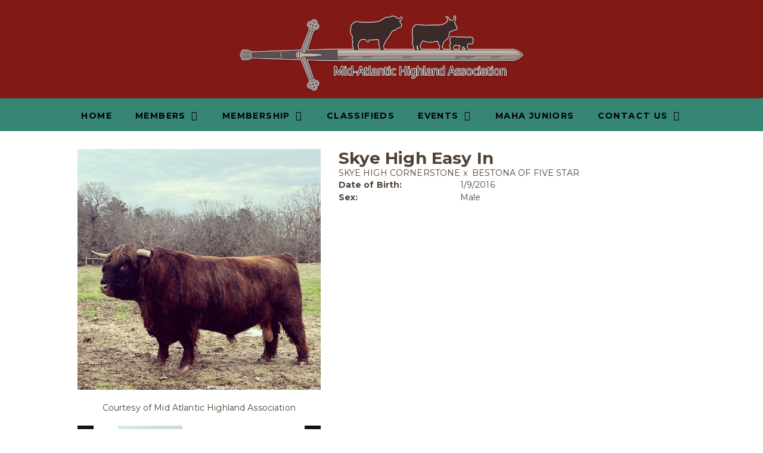

--- FILE ---
content_type: text/html; charset=utf-8
request_url: https://www.midatlantichighlands.org/Default.aspx?AnimalID=138480&Name=SkyeHighEasyIn
body_size: 49869
content:

<!DOCTYPE html>
<html>
<head id="Head1"><meta name="robots" content="noindex" /><title>
	Skye High Easy In
</title><meta name="Keywords" /><meta name="Description" /><meta name="copyright" content="2025&amp;nbsp;Mid Atlantic Highland Association" /><meta name="msvalidate.01" content="10AEC6DFD0F450EFBED6288FCA9D0301" />
        <meta name="viewport" content="width=device-width, initial-scale=1.0" />
    <style id="StylePlaceholder" type="text/css">
        </style><link href="/css/bootstrap.min.css" rel="stylesheet" /><link href="/font-awesome-4.7.0/css/font-awesome.min.css" rel="stylesheet" /><link rel="stylesheet" type="text/css" href="/javascript/magnific-popup/magnific-popup.css?v=1172017" />
    <script src="/javascript/HH_JScript.js" type="text/javascript"></script>
    <script src="/javascript/jquery-1.12.4.min.js" type="text/javascript"></script>
    <script src="/javascript/bootstrap.min.js" type="text/javascript"></script>    
    <script type="text/javascript" src='https://www.google.com/recaptcha/api.js'></script>

<script language="javascript" src="/javascript/animaldetailcarousel.js" ></script><meta property="og:image" content="http://www.midatlantichighlands.org/Photos/unnamed.jpeg" /><link rel="image_src" href="https://www.midatlantichighlands.org/Photos/unnamed.jpeg" /><link href="/Telerik.Web.UI.WebResource.axd?d=PMrIT5dOWaVYIcpFWUE4nBBLYGekh1MgmW4ye5wUb8kcZDSUTWPbC-ptoIGZSyw4kvcXWD-5mamWNrXdnMQ4KbTT4AaIEnlJ984vm-XdB2Cn8y3Ka3vzeADkik4KeR8p0&amp;t=638840874637275692&amp;compress=1&amp;_TSM_CombinedScripts_=%3b%3bTelerik.Web.UI%2c+Version%3d2025.1.416.462%2c+Culture%3dneutral%2c+PublicKeyToken%3d121fae78165ba3d4%3aen-US%3aced1f735-5c2a-4218-bd68-1813924fe936%3a1e75e40c%3ad7e35272%3a505983de%3aa957bcf1" type="text/css" rel="stylesheet" /><link id="phResponsiveWebsiteCSS" rel="stylesheet" type="text/css" href="css/responsive.css?638929942655171721" /><link id="hostdefault" rel="stylesheet" type="text/css" href="/Sites/0/default.css?637479354207077143" /><link id="skindefault" rel="stylesheet" type="text/css" href="/Sites/728/Skins/skin.css?637457869212929885" /><link rel="icon" href="/Sites/728/image/favicon.png" /><link rel="apple-touch-icon" href="/Sites/728/image/favicon.png" /><link rel="icon" href="/Sites/728/image/favicon.png" /></head>
<body id="Body">
    <noscript>
        Your browser does not have javascript/scripting enabled. To proceed, you must enable
        javascript/scripting.
    </noscript>
    <form name="form1" method="post" action="https://www.midatlantichighlands.org/Default.aspx?AnimalID=138480&amp;Name=SkyeHighEasyIn" id="form1" enctype="multipart/form-data" style="height: 100%;">
<div>
<input type="hidden" name="ScriptManager1_TSM" id="ScriptManager1_TSM" value="" />
<input type="hidden" name="StyleSheetManager1_TSSM" id="StyleSheetManager1_TSSM" value="" />
<input type="hidden" name="__EVENTTARGET" id="__EVENTTARGET" value="" />
<input type="hidden" name="__EVENTARGUMENT" id="__EVENTARGUMENT" value="" />
<input type="hidden" name="__VIEWSTATE" id="__VIEWSTATE" value="KUR+xQWE5ghhdbnpnOdfQUM8hHmtNXr4uV10/n0UQh/kQtNlFL3gBKjnRjcnhJrCi2UuB+nc/R60jbVzOjNj6N9/SBwZ/d0Jn3vDGLaDuIMMlooCeq2+p7eb9ilVFXu65jepG589zLQU72E2TteHp4f71g1uroU+hO4XFx9blqT+aL3eScMM10yWJ4gQTgZy8/RPk0AcRIRtdMsYm3roIgKnnznfOe4QVvKCjfvRemgE7SCcsfladGm9X8Xiww9KZTQJG4M1NZik6ojeYGfNyerQjQR116GDuKgd9/dxGOH1Ye2UZj9L7tepR8451bE/7vZocs9UJ5X7cbNaPSkm+ik5wQcMHCjcgm54EMyMfPa895UdOdKw5OTiKFzuyQvgHGMdYM0mcOFwybeVg/dvNYD4Q6ePO3r7aYRx4s1H2YjU67GzsmMgCh2DkkVGXgrQNt63kVxggeDf4pnCGmkXM9fPMhW5xMlkjqSlQY2puAGEPpjYkvZjGQDjJv2elhTBGmhCT4ZbrJTceB/gAlez+5qDSV1fTNobBjz/CdjCmxbg5CrWfz4w44FaEvHgzA9O1EbZTh1pc66S/9x54GzGc0wmVzLHXgGFJ/wozBu21YeJ0kfcwxPU6BmS8BZGdFi4XkIcqgDs6HVds/O6RQMscFyYn6qmdlW2qfNodoQSbFfp7WgSXYb4tCUBLn7nvAHSoSTrTE0EJ1zIUS/Zr7NQtXuH6M3tkBbbBWFCwHdgO9Po1zU3GIdzqt0t6UpjsLWy+6DRzG6Z6Y+EprXtgYGY6PJvCKv3TEhDLzAwCU0qmog4RzvCNEVetHOlJTWXOsRcmoC0uCk2Q16td4hnA4iNu4ys4iVcR5o3W2GC7V2YqO3HOkX9SHtbFFph+Zv/Hb+Dx2HTgj46N4cOZTNc0KLCerAFAIbn/vrSIvtqItxw5pGHj9pL59cexHWAnyBIpsaf+p8QwmH2qIfR69okSse+WdCzkm8Go1g8D1qX5V3LSzW8IOw5JvvDlK1C/Gjexx3VW6vrAo7kwmdKdhipb4F4McpvHZEjnYzePOg30z2Xb11iRN/G/X+dWTaw5sm46zBZe3tU3AlX6qdxzd/TxPlF0+RP8PZiXMdIA4VwAy/TLIqjq1eTskbavMV8U2MPcY8rI/MeGOPLZ0eOZjYUdBZjO8v1MX9i1UHlZnXxzBBsfcZXoEvTiMwesIFVyDrMUlokiovxXBrIXyXOw/s69YgZNYNecPiv1gUDNG8LiGo1s0SkYiIsPGgq1yX6ob5tIm3ZxxPc7bZ5145thSWONGLiSjzKEw7SjCwfpTQCSl3JlId/y9t1LX/Q0ozOMBa7ZHy5u7F0jVOFIF9KTMh7iv9EdMUYURuzNTxJc5ysl/cmdUHwxz0wfeC0U8Sfv9RlnDd2NVw92XuyXH3frrFUB+ppUr/A4WkC7J7ImM1cvWaXMNV7bcVbUvS3DpuhXkF74yOP/xRjwMtAyVVbfxFM6OQ5wWvDq+gBPp2Nz8KgmuBfTU704DMRArn1qNfUJZYKdT6nYq4gpU6rD590/pMwVHOd2nuMuZldOSLLJfhf5eqFLMUIH3IRSqYnbyUKo0T1VrzJ6JerDfmxZM5wBPNb8cSZydNZF2cNIcdB9+9hH/RZ+tn3ywl3JLpvdSGEgRnHC+k7p0e6JEocQlmFiAopLhnG3EYqppL7eDw3LPCledaXG/VtZb1LRb88jlAxunxYfkvP0cbnOfFTClEXu3dinjgzZC0E9yujoLuFrTnju+jQtXb0vYLLoVySKK5XeVifbRSkMm0+gop/kedU/Mkw/2EqmZ3uBh6y6BECqLLNOS7CIhbKTrzOepX18mHhnzHju88KXuKBOtzfg0iHYmanHTphB0bH+VIwecg2Vy2weUGwNB0jojMnyVzMFPQ8PpphE7AFQxfolSLgHextmNZfYowKHPII+H2nsonEwMoUqL0emT7N8740A81tb9voAADYnzjCy/lDpZn4NrijAG4KFzLxgSVMO3MARKZoMxSZ/OXsHN/NnlqENasv9BCv3NRqh4lWQGOpHF8i33hWx9f0izNoObNSB/GyKdSxw6H0ITjweWCcYMsmfj1V2sV+zzT5f3FCLeaxlSZZR+yAIjzpPikrkZcLIVPDZtn0cf/JoKjNpbkhF/OO7j1uaydjN+RA2dAjQvZahRoxO6AOP40xVh/YeMfAsT2cPT9TR3s8N7C8SY0aVGXOyLAq6yviMNskhZAz2kOAQ3BaGNRB7mX38M/FNHEGOjmuSI4l56cCBfhSMxURKjTtXrlm49M85NNs+ahmePpJxhhomgXM6qZRr7pXpaAFsCxIC1nbOLUppcevvwcgLDksA4n9dCjREjS3S5gOKnns+f4gBhZ2OFJqo0H9QA7kEF5AclMJxgim8ljo+mTfGGLXZiREnmOvb6BxLip/StVzRTW3FYDB4AYSEmG0994RCEDj1q6uG5uKMdh9oTqbXUnneKHHOAdiPYWDoJHQGGoWjszYpSG3jUflL7y3KYDPA5/9whIjR4VO7O/btenmZAgvSfcKlaKSrzkf/gMZirXYR6Vx3jD3R5u+M67VXAxL282VmHt3g/ThQIWXQbxNXnPm13M9m9i7R1059Beym9d0xeyGGuknXqOZAticdoactWE14ytPIMlNqeNmfznsWxstYIxDyKQnbskbxBYnuOcqwVxWIP8QvvBkWVOJrsr+Ooq9XklFYgKWTtJ8zTTgbV0tcoHzxxN2DF65k9IcgyYfa95pdiaQuNvqU3ziR/1gKPaO8185iXetpvsdpkuT1/HBIMxknyFwiMX421EYh+g1jNTiX1C+Au0MrWzO89eGskYY7c6ZzPDqHIsZhpvvcBf66eDctA076djN1co1k2Hg3HCFxPgz7x1nCsIlTUBjRmL/8tngZauIOcD4v+Vdv9FG989+EE8VgO2SWvjKrbmAoW19ynvJWRZgPLI1IlK7+WvLWUg+qW5YNij/07we4Niy/rcEXzA/5BowiyRq87NmtCen77MV4MnY3BeTcwG43EKxRqNsLXAba8C8V8kAw+SQZhL4J2O8GGsDQMa4A7S68dAAAzosfeD7Qz5WvTW3z/[base64]/rt6WG0IW4Oxczzz6yDApHMNM57gZhlrZQ+0jm3/[base64]/zQgC5HR2SS3xXMAyRo5RyTUB7ebbv3h1u8ZSTLxhltz5EQsS9XoXyaVMuJmjTuag5gnpo9WRcbogb5zJQ7txqdzWlxBRaRyTn8aeM7vq4TcrIfoLzhs5nDj7qrF4LrR96cUYbB7/9eunwX8YsEXDH7zX1qupSYpCIHdQ7TrtArYtkEsinN+gS2Tpk22Y8Xty/fTlSl7yGWQCfBqI63jZCJMHeC/GwfDTscF3a3Og6ybT3R+G4wHNe//GxXp1kdWgc7fo5eNXpx6E1G7gq+sDR67CzQjUVu9NX+DQf2iLHpBBf31/bewn8KfdCBcHDNSiYC7EHt8sY6pTObLt6ykbrrMSzGZJn+GpM5lhQ82PmNk1bCPY6FCM/KR9ce0VKLmFt+s+t/46OfyX/Mgt2+MOXa+Hz5n1x7aKtgegKCs+W0hz0tPtBwtaqT5H5lVQzfXilKEQBuTJP1zegKXP7Ty0n0kSn9HBypkSNpkibAqUFNzyIH9L4u1w3QjNQthx69bXFC7kMQli54N4pc92G77JNpPNkjF7W5brLujpU=" />
</div>

<script type="text/javascript">
//<![CDATA[
var theForm = document.forms['form1'];
if (!theForm) {
    theForm = document.form1;
}
function __doPostBack(eventTarget, eventArgument) {
    if (!theForm.onsubmit || (theForm.onsubmit() != false)) {
        theForm.__EVENTTARGET.value = eventTarget;
        theForm.__EVENTARGUMENT.value = eventArgument;
        theForm.submit();
    }
}
//]]>
</script>


<script src="/WebResource.axd?d=pynGkmcFUV13He1Qd6_TZMJcnL9aoqN9YQAdkVneVVeHe_R6wreL-CqLjX-GS_-DFnlkrdit7ne4XXtB0Bvlxw2&amp;t=638901356248157332" type="text/javascript"></script>


<script src="/Telerik.Web.UI.WebResource.axd?_TSM_HiddenField_=ScriptManager1_TSM&amp;compress=1&amp;_TSM_CombinedScripts_=%3b%3bAjaxControlToolkit%2c+Version%3d4.1.50401.0%2c+Culture%3dneutral%2c+PublicKeyToken%3d28f01b0e84b6d53e%3aen-US%3a5da0a7c3-4bf6-4d4c-b5d5-f0137ca3a302%3aea597d4b%3ab25378d2%3bTelerik.Web.UI%2c+Version%3d2025.1.416.462%2c+Culture%3dneutral%2c+PublicKeyToken%3d121fae78165ba3d4%3aen-US%3aced1f735-5c2a-4218-bd68-1813924fe936%3a16e4e7cd%3a33715776%3af7645509%3a24ee1bba%3ac128760b%3a1e771326%3a88144a7a%3a8c2d243e" type="text/javascript"></script>
<div>

	<input type="hidden" name="__VIEWSTATEGENERATOR" id="__VIEWSTATEGENERATOR" value="CA0B0334" />
</div>
        <script type="text/javascript">
//<![CDATA[
Sys.WebForms.PageRequestManager._initialize('ScriptManager1', 'form1', ['tamsweb$pagemodule_AnimalDetail$UpdatePanel5','','tamsweb$pagemodule_AnimalDetail$ImageCarousel','','tamsweb$pagemodule_AnimalDetail$uptPnlProgeny',''], [], [], 90, '');
//]]>
</script>

        
        <div>
            

<link href="https://use.fontawesome.com/releases/v5.12.1/css/all.css" rel="stylesheet">
<link href="https://fonts.googleapis.com/css2?family=Montserrat:wght@400;600;700&display=swap" rel="stylesheet">

<div id="amsweb_skinPageLayout" class="t-container t-container-fluid">
	<div class="t-container-inner">
		<div class="t-row adminHide page-header">
			
                <div class="logo-container">
                    <div class="logo-content-container">
                        <a class="adminHide logo" href="/">
                            <img src="/Sites/728/Skins/images/logo.png" alt="Mid-Atlantic Highland Association Logo" height="68" width="500">
                        </a>
                    </div>
                </div>
            
		</div><header>
			<div class="t-row page-navigation">
				<div class="content-container">
					
                                <nav class="navbar navbar-default adminHide">
                                    
<div class="radmenu-responsive">
<div id="amsweb_RADMENU1_radNavigation" class="RadNavigation RadNavigation_Default" style="height:30px;">
						<!-- 2025.1.416.462 --><div class="rnvRootGroupWrapper">
							<ul class="rnvRootGroup rnvGroup">
								<li class="rnvItem rnvFirst"><a class="rnvRootLink rnvLink" title="Home" href="/Default.aspx?action=home"><span class="rnvText">Home</span></a></li><li class="rnvItem"><a class="rnvRootLink rnvLink" title="Members" href="/Members"><span class="rnvText">Members</span><span class="rnvToggle radIcon"></span></a><div class="rnvSlide">
									<div class="radPopup rnvPopup">
										<ul class="rnvUL">
											<li class="rnvItem rnvFirst"><a class="rnvLink" title="Alabama" href="/Alabama"><span class="rnvText">Alabama</span></a></li><li class="rnvItem"><a class="rnvLink" title="California" href="/California"><span class="rnvText">California</span></a></li><li class="rnvItem"><a class="rnvLink" title="Colorado" href="/Colorado"><span class="rnvText">Colorado</span></a></li><li class="rnvItem"><a class="rnvLink" title="Connecticut" href="/Connecticut"><span class="rnvText">Connecticut</span></a></li><li class="rnvItem"><a class="rnvLink" title="Delaware" href="/Delaware"><span class="rnvText">Delaware</span></a></li><li class="rnvItem"><a class="rnvLink" title="Indiana" href="/Indiana"><span class="rnvText">Indiana</span></a></li><li class="rnvItem"><a class="rnvLink" title="Iowa" href="/Iowa"><span class="rnvText">Iowa</span></a></li><li class="rnvItem"><a class="rnvLink" title="Kentucky" href="/Kentucky"><span class="rnvText">Kentucky</span></a></li><li class="rnvItem"><a class="rnvLink" title="Maryland" href="/Maryland"><span class="rnvText">Maryland</span></a></li><li class="rnvItem"><a class="rnvLink" title="Massachusetts" href="/Massachusetts"><span class="rnvText">Massachusetts</span></a></li><li class="rnvItem"><a class="rnvLink" title="Michigan" href="/Michigan"><span class="rnvText">Michigan</span></a></li><li class="rnvItem"><a class="rnvLink" title="New Hampshire" href="/New-Hampshire"><span class="rnvText">New Hampshire</span></a></li><li class="rnvItem"><a class="rnvLink" title="New York" href="/New-York"><span class="rnvText">New York</span></a></li><li class="rnvItem"><a class="rnvLink" title="North Carolina" href="/North-Carolina"><span class="rnvText">North Carolina</span></a></li><li class="rnvItem"><a class="rnvLink" title="Ohio" href="/Ohio"><span class="rnvText">Ohio</span></a></li><li class="rnvItem"><a class="rnvLink" title="Pennsylvania" href="/Pennsylvania"><span class="rnvText">Pennsylvania</span></a></li><li class="rnvItem"><a class="rnvLink" title="South Carolina" href="/South-Carolina"><span class="rnvText">South Carolina</span></a></li><li class="rnvItem"><a class="rnvLink" title="Tennessee" href="/Tennessee"><span class="rnvText">Tennessee</span></a></li><li class="rnvItem"><a class="rnvLink" title="Vermont" href="/Vermont"><span class="rnvText">Vermont</span></a></li><li class="rnvItem"><a class="rnvLink" title="Virginia" href="/Virginia"><span class="rnvText">Virginia</span></a></li><li class="rnvItem"><a class="rnvLink" title="Wisconsin" href="/Wisconsin"><span class="rnvText">Wisconsin</span></a></li><li class="rnvItem rnvLast"><a class="rnvLink" title="West Virginia" href="/West-Virginia"><span class="rnvText">West Virginia</span></a></li>
										</ul>
									</div>
								</div></li><li class="rnvItem"><a class="rnvRootLink rnvLink" title="Membership" href="/Membership"><span class="rnvText">Membership</span><span class="rnvToggle radIcon"></span></a><div class="rnvSlide">
									<div class="radPopup rnvPopup">
										<ul class="rnvUL">
											<li class="rnvItem rnvFirst rnvLast"><a class="rnvLink" title="News" href="/News"><span class="rnvText">News</span></a></li>
										</ul>
									</div>
								</div></li><li class="rnvItem"><a class="rnvRootLink rnvLink" title="Classifieds" href="/Classified-Ads"><span class="rnvText">Classifieds</span></a></li><li class="rnvItem"><a class="rnvRootLink rnvLink" title="Events" href="/Events"><span class="rnvText">Events</span><span class="rnvToggle radIcon"></span></a><div class="rnvSlide">
									<div class="radPopup rnvPopup">
										<ul class="rnvUL">
											<li class="rnvItem rnvFirst"><a class="rnvLink" title="MAHA Spring Classic" href="/MAHA-Spring-Classic"><span class="rnvText">MAHA Spring Classic</span></a></li><li class="rnvItem"><a class="rnvLink" title="Inaugural Breeders&#39; Sale" href="/Breeders-Auction"><span class="rnvText">Inaugural Breeders' Sale</span></a></li><li class="rnvItem"><a class="rnvLink" title="York Fair" href="/York-Fair"><span class="rnvText">York Fair</span></a></li><li class="rnvItem"><a class="rnvLink" title=" Keystone International Livestock Exhibition" href="/Keystone-International-Livestock-Exhibition"><span class="rnvText"> Keystone International Livestock Exhibition</span></a></li><li class="rnvItem"><a class="rnvLink" title="Annual Member Meeting" href="/Annual-Member-Meeting"><span class="rnvText">Annual Member Meeting</span></a></li><li class="rnvItem rnvLast"><a class="rnvLink" title="Educational Events" href="/Educational-Events"><span class="rnvText">Educational Events</span></a></li>
										</ul>
									</div>
								</div></li><li class="rnvItem"><a class="rnvRootLink rnvLink" title="MAHA Juniors" href="/MAHA-Juniors"><span class="rnvText">MAHA Juniors</span></a></li><li class="rnvItem rnvLast"><a class="rnvRootLink rnvLink" title="Contact Us" href="/Contact"><span class="rnvText">Contact Us</span><span class="rnvToggle radIcon"></span></a><div class="rnvSlide">
									<div class="radPopup rnvPopup">
										<ul class="rnvUL">
											<li class="rnvItem rnvFirst rnvLast"><a class="rnvLink" title="Board Officers" href="/Board-Officers"><span class="rnvText">Board Officers</span></a></li>
										</ul>
									</div>
								</div></li>
							</ul>
						</div><div class="rnvHiddenGroups">
							
						</div><input id="amsweb_RADMENU1_radNavigation_ClientState" name="amsweb_RADMENU1_radNavigation_ClientState" type="hidden" />
					</div>
</div>

                                </nav>
                            
				</div>
			</div>
		</header><div class="content-container main-content">
			<div class="t-col t-col-12">
				<div class="t-col-inner">
					
                    <div id="amsweb_contentpane"><div id="amsweb_PageModulePanelOuterpagemodule_AnimalDetail" class="PageModulePanelOuter">
						<div id="amsweb_PageModulePanelpagemodule_AnimalDetail" class="PageModulePanel">
							

<style type="text/css">
    .Content_Wrapper, .Boxes_Wrapper {
        overflow: hidden;
        position: relative; /* set width ! */
    }

    .Content, .Boxes_Content {
        position: absolute;
        top: 0;
        left: 0;
    }

    .Boxes {
        width: 400px;
        height: 100px;
    }

    .Boxes_Wrapper {
        width: 400px;
        height: 116px;
        top: 0px;
        left: 5px;
        white-space: nowrap;
    }

        .Boxes_Wrapper img {
            display: inline;
        }

    .BoxesSlider {
        width: 400px;
        margin: 4px 0 0px;
    }

        .BoxesSlider .radslider {
            margin: 0 auto;
        }

    .infiniteCarousel {
        position: relative;
        height: 120px;
        text-align: center;
        overflow: hidden;
    }

        .infiniteCarousel .wrapper {
            width: 272px;
            overflow: auto;
            min-height: 11em;
            position: absolute;
            left: 0;
            right: 0;
            top: 0;
            height: 120px;
            margin: 0 auto;
        }

            .infiniteCarousel .wrapper ul {
                width: 9999px;
                list-style-image: none;
                list-style-position: outside;
                list-style-type: none;
                position: absolute;
                top: 0;
                margin: 0;
                padding: 0;
            }

        .infiniteCarousel ul li {
            display: block;
            float: left;
            width: 136px;
            height: 110px;
            padding-top: 10px;
            font-size: 11px;
            font-family: Arial;
            text-align: center;
            margin: 0 auto;
        }

            .infiniteCarousel ul li b {
                font-size: 11.5px;
                font-weight: 700;
                font-family: Arial;
                display: block;
                margin-top: 7px;
            }

            .infiniteCarousel ul li a, .infiniteCarousel ul li a:active, .infiniteCarousel ul li a:visited {
                text-decoration: none;
                border: hidden;
                border: 0;
                border: none;
            }

        .infiniteCarousel .forward {
            background-position: 0 0;
            right: 0;
            display: block;
            background: url(/Images/next.gif) no-repeat 0 0;
            text-indent: -9999px;
            position: absolute;
            top: 10px;
            cursor: pointer;
            height: 66px;
            width: 27px;
        }

        .infiniteCarousel .back {
            background-position: 0 -72px;
            left: 0;
            display: block;
            background: url(/Images/prev.gif) no-repeat 0 0;
            text-indent: -999px;
            position: absolute;
            top: 10px;
            cursor: pointer;
            height: 66px;
            width: 27px;
        }

        .infiniteCarousel .thumbnail {
            width: 108px;
        }

    a img {
        border: none;
    }

    .addthis_counter, .addthis_counter .addthis_button_expanded {
        color: #000 !important;
    }

    .animalMedical td.rgSorted {
        background-color: #fff !important;
    }

    .animalMedical th.rgSorted {
        border: 1px solid;
        border-color: #fff #dcf2fc #3c7fb1 #8bbdde;
        border-top-width: 0;
        background: 0 -2300px repeat-x #a6d9f4 url(/WebResource.axd?d=GGZuOoGk3rktUs6hQ4y52R0V5dTjV4oW5fpDU3d6XmNsF4laJnOh1Ck4RhYZH4bDenKzZ9KeDhaP4LrwlE8AS0AfYuBf-ccWkDQ6xbX1KVp4qZhB0Ly-EZl99rh3Hr2aa0To_bbdG6NXSXdqEXJ-u8QKBzQQXTYYTg_sgdFChZA1&t=636138644440371322);
    }
</style>
<script language="javascript" type="text/javascript">
    $(document).ready(function () {
        showCarousel();
    });

    function showCarousel() {
        $('.infiniteCarousel').infiniteCarousel();
        $(".infiniteCarousel").show();
    }

    var initialValue;
    var initialValue2;

    function HandleClientLoaded2(sender, eventArgs) {
        initialValue2 = sender.get_minimumValue();
        HandleClientValueChange2(sender, null);
    }

    function HandleClientValueChange2(sender, eventArgs) {
        var wrapperDiv = document.getElementById('boxes_wrapper');
        var contentDiv = document.getElementById('boxes_content');

        var oldValue = (eventArgs) ? eventArgs.get_oldValue() : sender.get_minimumValue();
        var change = sender.get_value() - oldValue;

        var contentDivWidth = contentDiv.scrollWidth - wrapperDiv.offsetWidth;
        var calculatedChangeStep = contentDivWidth / ((sender.get_maximumValue() - sender.get_minimumValue()) / sender.get_smallChange());

        initialValue2 = initialValue2 - change * calculatedChangeStep;

        if (sender.get_value() == sender.get_minimumValue()) {
            contentDiv.style.left = 0 + 'px';
            initialValue2 = sender.get_minimumValue();
        }
        else {
            contentDiv.style.left = initialValue2 + 'px';
        }
    }

    function loadLargeImage(filename, videoUrl,  date, comments, CourtesyOf) {
        var imgUrl = "/Photos/" + filename.replace("_thumb", "");

        // clear any video iframes
        $("#amsweb_pagemodule_AnimalDetail_divMainImageVideo").children().remove();

        // toggle visibility of video player and image viewer
        $("#amsweb_pagemodule_AnimalDetail_divMainImagePhoto").css("visibility", videoUrl ? "hidden" : "visible");
        $("#amsweb_pagemodule_AnimalDetail_divMainImageVideo").css("visibility", videoUrl ? "visible" : "hidden");

        // process image as normal
        $("#amsweb_pagemodule_AnimalDetail_divMainImagePhoto").css("height", "auto");
        $("#amsweb_pagemodule_AnimalDetail_imgAnimal")[0].style.height = "";
        $("#amsweb_pagemodule_AnimalDetail_imgAnimal")[0].src = imgUrl;
        var onclick = $("#amsweb_pagemodule_AnimalDetail_hypLargeImage")[0].getAttribute("onclick");

        if (typeof (onclick) != "function") {
            $("#amsweb_pagemodule_AnimalDetail_hypLargeImage")[0].setAttribute('onClick', 'window.open("' + imgUrl + '","window","toolbar=0,directories=0,location=0,status=1,menubar=0,resizeable=1,scrollbars=1,width=850,height=625")');
        } else {
            $("#amsweb_pagemodule_AnimalDetail_hypLargeImage")[0].onclick = function () { window.open('"' + imgUrl + '"', "window", "toolbar=0,directories=0,location=0,status=1,menubar=0,resizeable=1,scrollbars=1,width=850,height=625"); };
        }
        $("#amsweb_pagemodule_AnimalDetail_litImageDate")[0].innerHTML = "";
        if (date != "")
            $("#amsweb_pagemodule_AnimalDetail_litImageDate")[0].innerHTML = "Date of Photo: " + date.replace(" 12:00:00 AM", "");
        $("#amsweb_pagemodule_AnimalDetail_litImageDescription")[0].innerHTML = "";
        if (CourtesyOf != "")
            $("#amsweb_pagemodule_AnimalDetail_litImageDescription")[0].innerHTML = "Courtesy of " + CourtesyOf;

        $("#imageComments")[0].innerHTML = "";
        if (comments != "")
            $("#imageComments")[0].innerHTML = comments;

        // add video embed or hide it
        if (videoUrl) {
            // squish the image (since we're using visibility instead of display)
            $("#amsweb_pagemodule_AnimalDetail_divMainImagePhoto").css("height", "0");

            // build the embed element
            videoUrl = videoUrl.replace("&t=", "?start=");
            var embed = "<iframe style=\"width: 100%; height: 250px;\" src=\"https://www.youtube.com/embed/";
            embed += videoUrl;
            embed += "\" frameborder=\"0\" allow=\"accelerometer; autoplay; encrypted-media; gyroscope; picture-in-picture\" allowfullscreen></iframe>";

            // add the youtube embed iframe
            $("#amsweb_pagemodule_AnimalDetail_divMainImageVideo").append(embed);
        }
    }

</script>

<script src="javascript/jellekralt_responsiveTabs/js/jquery.responsiveTabs.js?v=2"></script>
<link type="text/css" rel="stylesheet" href="javascript/jellekralt_responsiveTabs/css/responsive-tabs.css" />

<div class="t-container t-container-fluid">
								<div class="t-container-inner">
									<div class="t-row">
										<div id="amsweb_pagemodule_AnimalDetail_tcolAnimalDetailImage" class="t-col t-col-5 t-col-xs-12 t-col-sm-12 animal-detail-image-carousel">
											<div class="t-col-inner">
												
                    <!-- Left Hand Column: Image with details and carousel - toggle visibility based on image availability -->
                    <div id="amsweb_pagemodule_AnimalDetail_UpdatePanel5">
													
                            <content>
                                <!-- Main Image Display -->
                                <div id="amsweb_pagemodule_AnimalDetail_divMainImagePhoto" class="animal-details-main-image" style="visibility: visible;">
                                    <a id="amsweb_pagemodule_AnimalDetail_hypLargeImage" target="_blank" style="cursor: pointer" class="animal-detail-image" onClick="window.open(&quot;/Photos/unnamed.jpeg&quot;,&quot;window&quot;,&quot;toolbar=0,directories=0,location=0,status=1,menubar=0,resizeable=1,scrollbars=1,width=850,height=625&quot;)" title="Click to view large image">
                                        <img src="/Photos/unnamed.jpeg" id="amsweb_pagemodule_AnimalDetail_imgAnimal" data-responsive="" />
                                    </a>
                                </div>
                                <div id="amsweb_pagemodule_AnimalDetail_divMainImageVideo" class="animal-details-youtube-embed" style="visibility: hidden;">
                                </div>
                                <!-- Image details and Comments -->
                                <div class="animal-image-details">
                                    <span id="amsweb_pagemodule_AnimalDetail_litImageDate"></span>
                                    <br />
                                    <span id="amsweb_pagemodule_AnimalDetail_litImageDescription">Courtesy of Mid Atlantic Highland Association</span>
                                    <br />
                                    <p id="imageComments">
                                        
                                    </p>
                                </div>
                                <div id="amsweb_pagemodule_AnimalDetail_tColAnimalImageCell">
														
                                        <!-- Image Carousel -->
                                        <div id="amsweb_pagemodule_AnimalDetail_ImageCarousel">
															
                                                <div class="infiniteCarousel">
                                                    <div class="wrapper">
                                                        <ul>
                                                            
                                                                    unnamed_thumb.jpeg
                                                                    <li>
                                                                        <div class="">
                                                                            <a href="#" style="border: hidden" onclick="loadLargeImage('unnamed_thumb.jpeg','','','','Mid Atlantic Highland Association')">
                                                                                <img class="thumbnail"
                                                                                    src='Photos/unnamed_thumb.jpeg'
                                                                                    data-responsive /></a>
                                                                        </div>
                                                                    </li>
                                                                
                                                        </ul>
                                                    </div>
                                                </div>
                                            
														</div>
													</div>
                            </content>
                        
												</div>
                
											</div>
										</div><div class="t-col t-col-7 t-col-xs-12 t-col-sm-12">
											<div class="t-col-inner">
												
                    <!-- Right Hand Column Animal Details -->
                    <div class="t-row">
													<div class="t-col t-col-12">
														<div class="t-col-inner">
															
                                <!-- Animal Name -->
                                
                                <h2 class="PageHeadingTitle" style="margin: 0px; padding: 0px;">
                                    Skye High Easy In</h2>
                            
														</div>
													</div>
												</div>
                    <div class="t-row">
													<div id="amsweb_pagemodule_AnimalDetail_tcolSireDam" class="t-col t-col-12">
														<div class="t-col-inner">
															
                                <!-- Animal Father x Mother -->
                                <a href='/Default.aspx?AnimalID=90421&Name=SKYEHIGHCORNERSTONE&sid=1494'>SKYE HIGH CORNERSTONE</a>
                                x&nbsp;
                                <a href='/Default.aspx?AnimalID=123885&Name=BESTONAOFFIVESTAR&sid=1494'>BESTONA OF FIVE STAR</a>
                            
														</div>
													</div>
												</div>
                    <!-- Animal Date of Birth -->
                    <div id="amsweb_pagemodule_AnimalDetail_tRowDOB" class="t-row">
													<div class="t-col t-col-4 t-col-xs-12 t-col-sm-12">
														<div class="t-col-inner">
															
                                <span class="fieldLabel">Date of Birth:</span>
                            
														</div>
													</div><div class="t-col t-col-4 t-col-xs-12 t-col-sm-12">
														<div class="t-col-inner">
															
                                1/9/2016
                            
														</div>
													</div>
												</div>
                    <!-- Description information -->
                    <div class="t-row">
													<div class="t-col t-col-4 t-col-xs-12 t-col-sm-12 fieldLabel">
														<div class="t-col-inner">
															
                                
                            
														</div>
													</div><div class="t-col t-col-8 t-col-xs-12 t-col-sm-12">
														<div class="t-col-inner">
															
                                
                            
														</div>
													</div>
												</div>
                    <!-- Animal Info detail rows -->
                    
                            <div class="t-row">
													<div class="t-col t-col-4 t-col-xs-12 t-col-sm-12">
														<div class="t-col-inner">
															
                                        <span class="fieldLabel">
                                            Sex:
                                        </span>
                                    
														</div>
													</div><div class="t-col t-col-8 t-col-xs-12 t-col-sm-12">
														<div class="t-col-inner">
															
                                        <div class="animal-detail-comments">
                                            Male
                                        </div>
                                    
														</div>
													</div>
												</div>
                        
                    
                    <!-- Other site -->
                    
                    <div class="t-row">

												</div>
                
											</div>
										</div>
									</div><div class="t-row animal-detail-tabs">
										<div id="amsweb_pagemodule_AnimalDetail_viewAnimal" class="t-col t-col-12">
											<div class="t-col-inner">
												
                    <div id="tabsAnimalInfo">
                        <ul>
                            <li id="amsweb_pagemodule_AnimalDetail_tpPedigree"><a href="#tabPedigree">Pedigree</a></li>
                            
                            
                            
                            
                            
                            
                            
                            
                            
                        </ul>

                        <div id="tabPedigree">
                            <div id="amsweb_pagemodule_AnimalDetail_trowPedigree" class="t-row">
													<div class="t-col t-col-12 table-responsive animal-pedigree scrollbar-outer">
														<div class="t-col-inner">
															
                                        
<style>
    #pedigree {
        height: 800px;
    }

        #pedigree td {
            padding-left: 10px;
            padding-right: 10px;
            margin: 0px;
        }

    a.crumbImage img {
        min-width: 108px;
    }

    .line {
        border-top: solid 2px black;
        border-bottom: solid 2px black;
        border-left: solid 2px black;
        width: 20px;
    }

    .line-big {
        height: 405px;
    }

    .line-medium {
        height: 205px;
    }

    .line-small {
        height: 105px;
    }
</style>

<table id="pedigree">
    <tbody>
        <tr>
            <td valign="middle" align="center" rowspan="8">
                Skye High Easy In
                <br />
                <a id="amsweb_pagemodule_AnimalDetail_ctrlPedigree_imgRoot" title="Skye High Easy In" class="crumbImage"><img title="Skye High Easy In" src="Photos/unnamed_thumb.jpeg" alt="" style="border-width:0px;" /></a>
            </td>
            <td valign="middle" align="center" rowspan="8">
                <div class="line line-big"></div>
            </td>
            <td valign="middle" align="center" rowspan="4" height="400px">
                <div class="pedigreeLink">
                    <span><a href='Default.aspx?AnimalID=90421&Name=SKYEHIGHCORNERSTONE&sid=1494'>SKYE HIGH CORNERSTONE</a>
                </div>
                <a id="amsweb_pagemodule_AnimalDetail_ctrlPedigree_imgSire" title="SKYE HIGH CORNERSTONE" class="crumbImage" href="Default.aspx?AnimalID=90421&amp;Name=SKYEHIGHCORNERSTONE"><img title="SKYE HIGH CORNERSTONE" src="Photos/IMG35830_thumb.JPG" alt="" style="border-width:0px;" /></a>
            </td>
            <td valign="middle" align="center" rowspan="4">
                <div class="line line-medium"></div>
            </td>
            <td valign="middle" align="center" rowspan="2" height="200px">
                <div class="pedigreeLink">
                    <span><a href='Default.aspx?AnimalID=90412&Name=LEAHAAKEN&sid=1494'>LEA HAAKEN</a>
                </div>
                <a id="amsweb_pagemodule_AnimalDetail_ctrlPedigree_imgSireSire" title="LEA HAAKEN" class="crumbImage" href="Default.aspx?AnimalID=90412&amp;Name=LEAHAAKEN"><img title="LEA HAAKEN" src="Photos/LEA_thumb.jpg" alt="" style="border-width:0px;" /></a>
            </td>
            <td align="middle" align="center" rowspan="2">
                <div class="line line-small"></div>
            </td>
            <td valign="middle" align="center" height="100px">
                <div class="pedigreeLink">
                    <span><a href='Default.aspx?AnimalID=90410&Name=LEAFORBES&sid=1494'>LEA FORBES</a>
                </div>
                <a id="amsweb_pagemodule_AnimalDetail_ctrlPedigree_imgSireSireSire" title="LEA FORBES" class="crumbImage" href="Default.aspx?AnimalID=90410&amp;Name=LEAFORBES"><img title="LEA FORBES" src="Photos/forbes_thumb.jpg" alt="" style="border-width:0px;" /></a>
            </td>
        </tr>
        <tr>
            <td valign="middle" align="center" height="100px">
                <div class="pedigreeLink">
                    <span><a href='Default.aspx?AnimalID=90411&Name=LEAVALKYRIE&sid=1494'>LEA VALKYRIE</a>
                </div>
                <a id="amsweb_pagemodule_AnimalDetail_ctrlPedigree_imgSireSireDam" title="LEA VALKYRIE" class="crumbImage" href="Default.aspx?AnimalID=90411&amp;Name=LEAVALKYRIE"></a>
            </td>
        </tr>
        <tr>
            <td valign="middle" align="center" rowspan="2" height="200px">
                <div class="pedigreeLink">
                    <span><a href='Default.aspx?AnimalID=90415&Name=SKYEHIGHVERMILLION&sid=1494'>SKYE HIGH VERMILLION</a>
                </div>
                <a id="amsweb_pagemodule_AnimalDetail_ctrlPedigree_imgSireDam" title="SKYE HIGH VERMILLION" class="crumbImage" href="Default.aspx?AnimalID=90415&amp;Name=SKYEHIGHVERMILLION"><img title="SKYE HIGH VERMILLION" src="Photos/SKYEHIGH_thumb.jpg" alt="" style="border-width:0px;" /></a>
            </td>
            <td valign="middle" align="center" rowspan="2">
                <div class="line line-small"></div>
            </td>
            <td valign="middle" align="center" height="100px">
                <div class="pedigreeLink">
                    <span><a href='Default.aspx?AnimalID=90413&Name=CHALOYSIUS&sid=1494'>CH ALOYSIUS</a>
                </div>
                <a id="amsweb_pagemodule_AnimalDetail_ctrlPedigree_imgSireDamSire" title="CH ALOYSIUS" class="crumbImage" href="Default.aspx?AnimalID=90413&amp;Name=CHALOYSIUS"><img title="CH ALOYSIUS" src="Photos/CHAL_thumb.jpg" alt="" style="border-width:0px;" /></a>
            </td>
        </tr>
        <tr>
            <td valign="middle" align="center" height="100px">
                <div class="pedigreeLink">
                    <span><a href='Default.aspx?AnimalID=90414&Name=GILCHRISTSANGELA&sid=1494'>GILCHRIST'S ANGELA</a>
                </div>
                <a id="amsweb_pagemodule_AnimalDetail_ctrlPedigree_imgSireDamDam" title="GILCHRIST&#39;S ANGELA" class="crumbImage" href="Default.aspx?AnimalID=90414&amp;Name=GILCHRISTSANGELA"><img title="GILCHRIST&#39;S ANGELA" src="Photos/angela_thumb.jpg" alt="" style="border-width:0px;" /></a>
            </td>
        </tr>
        <tr>
            <td valign="middle" align="center" rowspan="4" height="400px">
                <div class="pedigreeLink">
                    <span><a href='Default.aspx?AnimalID=123885&Name=BESTONAOFFIVESTAR&sid=1494'>BESTONA OF FIVE STAR</a>
                </div>
                <a id="amsweb_pagemodule_AnimalDetail_ctrlPedigree_imgDam" title="BESTONA OF FIVE STAR" class="crumbImage" href="Default.aspx?AnimalID=123885&amp;Name=BESTONAOFFIVESTAR"></a>
            </td>
            <td valign="middle" align="center" rowspan="4">
                <div class="line line-medium"></div>
            </td>
            <td valign="middle" align="center" rowspan="2" height="200px">
                <div class="pedigreeLink">
                    
                </div>
                <a id="amsweb_pagemodule_AnimalDetail_ctrlPedigree_imgDamSire" class="crumbImage"></a>
            </td>
            <td valign="middle" align="center" rowspan="2">
                <div class="line line-small"></div>
            </td>
            <td valign="middle" align="center" height="100px">
                <div class="pedigreeLink">
                    
                </div>
                <a id="amsweb_pagemodule_AnimalDetail_ctrlPedigree_imgDamSireSire" class="crumbImage"></a>
            </td>
        </tr>
        <tr>
            <td valign="middle" align="center" height="100px">
                <div class="pedigreeLink">
                    
                </div>
                <a id="amsweb_pagemodule_AnimalDetail_ctrlPedigree_imgDamSireDam" class="crumbImage"></a>
            </td>
        </tr>
        <tr>
            <td valign="middle" align="center" rowspan="2" height="200px">
                <div class="pedigreeLink">
                    <span><a href='Default.aspx?AnimalID=106656&Name=MERRIAMOFFIVESTARFARM&sid=1494'>MERRIAM OF FIVE STAR FARM</a>
                </div>
                <a id="amsweb_pagemodule_AnimalDetail_ctrlPedigree_imgDamDam" title="MERRIAM OF FIVE STAR FARM" class="crumbImage" href="Default.aspx?AnimalID=106656&amp;Name=MERRIAMOFFIVESTARFARM"></a>
            </td>
            <td valign="middle" align="center" rowspan="2">
                <div class="line line-small"></div>
            </td>
            <td valign="middle" align="center" height="100px">
                <div class="pedigreeLink">
                    
                </div>
                <a id="amsweb_pagemodule_AnimalDetail_ctrlPedigree_imgDamDamSire" class="crumbImage"></a>
            </td>
        </tr>
        <tr>
            <td valign="middle" align="center" height="100px">
                <div class="pedigreeLink">
                    
                </div>
                <a id="amsweb_pagemodule_AnimalDetail_ctrlPedigree_imgDamDamDam" class="crumbImage"></a>
            </td>
        </tr>
    </tbody>
</table>

                                    
														</div>
													</div>
												</div>
                        </div>
                        <div id="tabHonorsAwards">
                            
                        </div>
                        <div id="tabSemen">
                            
                        </div>
                        <div id="tabEmbryo">
                            
                        </div>
                        <div id="tabBreeding">
                            
                        </div>
                        <div id="tabMeasurementHistory">
                            
                        </div>
                        <div id="tabMedical">
                            
                        </div>
                        <div id="tabRelevant">
                            
                        </div>
                        <div id="tabProgeny">
                            <div id="amsweb_pagemodule_AnimalDetail_uptPnlProgeny">
													
                                    
                                
												</div>
                        </div>
                        <div id="tabComments">
                            
                        </div>
                    </div>
                
											</div>
										</div>
									</div>
								</div>
							</div>
<script src="/javascript/jquery.scrollbar.min.js"></script>
<script>
    $('#tabsAnimalInfo').responsiveTabs({
        startCollapsed: 'accordion'
    });
    $(function () {
        $(".animal-detail-comments iframe").wrap("<div class='animal-detail-video'></div>");
    });
    jQuery(document).ready(function () {
        jQuery('.scrollbar-outer').scrollbar();
    });
</script>

						</div>
					</div></div>
                
				</div>
			</div>
		</div><footer class="t-row page-bottom adminHide">
			<div class="content-container">
				<div class="t-col t-col-4 t-col-xs-12 t-col-sm-12 bottom-left-col">
					<div class="t-col-inner">
						
                         <a href="https://www.facebook.com/MidAtlanticHighlandCattleAssociation/" target="_blank"><i class="fab fa-facebook-f"></i></a>
                          <a href="mailto:gregeberhart@yahoo.com" target="_blank"><i class="fas fa-envelope"></i></a>
                        
					</div>
				</div><div class="t-col t-col-4 t-col-xs-12 t-col-sm-12 bottom-middle-col">
					<div class="t-col-inner">
						
                                    <div class="page-bottom-links">
                                <ul>
                                    <li>
                                        <a id="amsweb_Privacy1_hypPrivacy" class="SkinObject" href="PrivacyPolicy">Privacy Policy</a>
                                    </li>
                                    <li>
                                        <a id="amsweb_Terms1_hypTerms" class="SkinObject" href="TermsOfUse">Terms Of Use</a>
                                    </li>
                                    <li>
                                        <a id="amsweb_LOGINLINK1_hypLogin" class="SkinObject" href="javascript:popwin(&#39;https://www.hiredhandams.com/admin/default.aspx&#39;,&#39;toolbar=0,directories=0,location=0,status=1,menubar=0,scrollbars=1,menubar=0,titlebar=0,resizable=1&#39;,&#39;&#39;,&#39;&#39;)">Login</a>
                                    </li>
                                </ul>
                            </div>
                            <span id="amsweb_Copyright2_lblDate" class="SkinObject copyright">©2025 Mid Atlantic Highland Association</span>
                        
					</div>
				</div><div class="t-col t-col-4 t-col-xs-12 t-col-sm-12 bottom-right-col">
					<div class="t-col-inner">
						
                                 <a id="amsweb_HHLOGO1_hypLogo" title="Hired Hand Software" class="HHLogo" href="http://www.hiredhandsoftware.com" style="display:inline-block;height:60px;"><img title="Hired Hand Software" src="images/logoMedium.png" alt="" style="border-width:0px;" /></a>
                        
					</div>
				</div>
			</div>
		</footer>
	</div>
</div>

<!-- Global site tag (gtag.js) - Google Analytics -->
<script async src="https://www.googletagmanager.com/gtag/js?id=G-9D6K39J6HT"></script>
<script>
window.dataLayer = window.dataLayer || [];
function gtag(){dataLayer.push(arguments);}
gtag('js', new Date());

gtag('config', 'G-9D6K39J6HT');
</script>


        </div>
    

<script type="text/javascript">
//<![CDATA[
window.__TsmHiddenField = $get('ScriptManager1_TSM');;(function() {
                        function loadHandler() {
                            var hf = $get('StyleSheetManager1_TSSM');
                            if (!hf._RSSM_init) { hf._RSSM_init = true; hf.value = ''; }
                            hf.value += ';Telerik.Web.UI, Version=2025.1.416.462, Culture=neutral, PublicKeyToken=121fae78165ba3d4:en-US:ced1f735-5c2a-4218-bd68-1813924fe936:1e75e40c:d7e35272:505983de:a957bcf1';
                            Sys.Application.remove_load(loadHandler);
                        };
                        Sys.Application.add_load(loadHandler);
                    })();Sys.Application.add_init(function() {
    $create(Telerik.Web.UI.RadNavigation, {"_renderMode":2,"_skin":"Default","clientStateFieldID":"amsweb_RADMENU1_radNavigation_ClientState","collapseAnimation":"{\"type\":12,\"duration\":200}","expandAnimation":"{\"type\":12,\"duration\":0}","nodesData":[{"text":"Home","navigateUrl":"/Default.aspx?action=home"},{"text":"Members","navigateUrl":"/Members","nodes":[{"text":"Alabama","navigateUrl":"/Alabama"},{"text":"California","navigateUrl":"/California"},{"text":"Colorado","navigateUrl":"/Colorado"},{"text":"Connecticut","navigateUrl":"/Connecticut"},{"text":"Delaware","navigateUrl":"/Delaware"},{"text":"Indiana","navigateUrl":"/Indiana"},{"text":"Iowa","navigateUrl":"/Iowa"},{"text":"Kentucky","navigateUrl":"/Kentucky"},{"text":"Maryland","navigateUrl":"/Maryland"},{"text":"Massachusetts","navigateUrl":"/Massachusetts"},{"text":"Michigan","navigateUrl":"/Michigan"},{"text":"New Hampshire","navigateUrl":"/New-Hampshire"},{"text":"New York","navigateUrl":"/New-York"},{"text":"North Carolina","navigateUrl":"/North-Carolina"},{"text":"Ohio","navigateUrl":"/Ohio"},{"text":"Pennsylvania","navigateUrl":"/Pennsylvania"},{"text":"South Carolina","navigateUrl":"/South-Carolina"},{"text":"Tennessee","navigateUrl":"/Tennessee"},{"text":"Vermont","navigateUrl":"/Vermont"},{"text":"Virginia","navigateUrl":"/Virginia"},{"text":"Wisconsin","navigateUrl":"/Wisconsin"},{"text":"West Virginia","navigateUrl":"/West-Virginia"}]},{"text":"Membership","navigateUrl":"/Membership","nodes":[{"text":"News","navigateUrl":"/News"}]},{"text":"Classifieds","navigateUrl":"/Classified-Ads"},{"text":"Events","navigateUrl":"/Events","nodes":[{"text":"MAHA Spring Classic","navigateUrl":"/MAHA-Spring-Classic"},{"text":"Inaugural Breeders\u0027 Sale","navigateUrl":"/Breeders-Auction"},{"text":"York Fair","navigateUrl":"/York-Fair"},{"text":" Keystone International Livestock Exhibition","navigateUrl":"/Keystone-International-Livestock-Exhibition"},{"text":"Annual Member Meeting","navigateUrl":"/Annual-Member-Meeting"},{"text":"Educational Events","navigateUrl":"/Educational-Events"}]},{"text":"MAHA Juniors","navigateUrl":"/MAHA-Juniors"},{"text":"Contact Us","navigateUrl":"/Contact","nodes":[{"text":"Board Officers","navigateUrl":"/Board-Officers"}]}]}, {"nodeClicking":OnClientNodeClicking,"nodeMouseEnter":OnClientNodeMouseEnter,"nodeMouseLeave":OnClientNodeMouseLeave}, null, $get("amsweb_RADMENU1_radNavigation"));
});
//]]>
</script>
</form>
    <script src="/javascript/radMenuResponsive.js" type="text/javascript"></script>
</body>
</html>


--- FILE ---
content_type: text/css
request_url: https://www.midatlantichighlands.org/Sites/728/Skins/skin.css?637457869212929885
body_size: 10223
content:
body {
    color: #4f4235;
    font-family: 'Montserrat', sans-serif;
    font-weight: 400;
    font-style: normal;
    font-size: 14px;
    background-color: #fff;
    letter-spacing: .01em;
}

.fa{
    display: inline-block;
    font: normal normal normal 14px/1 FontAwesome;
    font-size: 20px;
    text-rendering: auto;
    -webkit-font-smoothing: antialiased;
}

UL LI {
    list-style-type: none;
}

a {
    color: #4f4235;
}

a:hover {
    color: #4f4235;
    text-decoration: none;
    font-weight: 600;
}


h1,h2,h3,h4,h5,h6 {
    font-style: normal;
    color: #4f4235;
    font-weight: 700;
}

h1{
    margin-top: 0px;
    font-size: 2.5em;
}

h2{
    font-size: 2em;
}

h3{
    margin-top: 0px;
    font-size: 1.5em;
}

h4{
    font-size: 1.25em;

}

a[href*="tel:"]{
    text-decoration: none !important;
}

hr {
    height: 0px;
    border-style: solid;
    border-color: #4f4235;
    border-width: 1px;
    width: 150px;
}

.button {
    color: #fff !important;
    text-decoration: none !important;
    padding: 5px 20px;
    font-size: 1.2em;
    border-radius: 0px;
    font-weight: 400;
    text-transform: uppercase;
        background: #811916;
        background: #811916;
    border-color: #811916;
        margin: 10px 0px;
}

.button a{
    color: #fff !important;
    text-decoration: none !important;
    padding: 5px 20px;
    font-size: 1.2em;
    border-radius: 0px;
    font-weight: 400;
    text-transform: uppercase;
        background: #811916;
    border-color: #811916;
        margin: 10px 0px;
}

.btn{
    color: #fff !important;
    text-decoration: none !important;
    padding: 5px 20px;
    font-size: 1.2em;
    border-radius: 0px;
    font-weight: 400;
    text-transform: uppercase;
        background: #811916;
    border-color: #811916;
        margin: 10px 0px;
}

.btn:hover {
    color: #fff !important;
    text-decoration: none !important;
    padding: 5px 20px;
    font-size: 1.2em;
    border-radius: 0px;
    font-weight: 600;
    text-transform: uppercase;
        background: #811916;
    border-color: #811916;
        margin: 10px 0px;
}

.btn-primary {
    background: #811916;
    border-color: #811916;
}

.btn-primary:hover {
    background-color: #811916;
    border-color: #811916;
    font-weight: 600;
    color: #fff !important;
}

.btn-default{
    background: #811916;
    border-color: #811916;
}

.btn-default:hover{
    background-color: #811916;
    border-color: #811916;
    font-weight: 600;
        color: #fff !important;

}

.animal-detail-btns .fa-envelope-o:before{
    content: "\f0e0";
}

.t-container-fluid{
    max-width: 100% !important;
}

.content-container{
    max-width: 1080px;
    margin: 0 auto;
}

.buttons-container{
    max-width: 1080px;
    margin: 0 auto;
    margin-top: -105px;
}

.main-content{
    overflow: hidden;
    padding: 30px 0px;
    min-height: 500px;
}

.home-content{
    overflow: hidden;
    padding: 30px 0px;
}

.page-navigation{
    background-color: #378574;;
    height: 55px;
    color: #020001;
    z-index: 1;
    padding: 5px 20px 5px 20px;
    font-size: 14px;
    text-transform: uppercase;
    font-weight: 700;
    letter-spacing: .1em;
}

.navbar{
    margin-bottom: 0px;
    border-radius: 0px;
}

.navbar-header{
    min-height: 65px;
}

.navbar-default{
    background-color: transparent;
    border: 0;
}

.RadNavigation .rnvMore.rnvRight{
    border: 0;
    margin: 0px 0 0 0;
    color: #020001;
    padding-top: 15px;
}

.RadNavigation .rnvHovered.rnvMore.rnvRight, .RadNavigation .rnvSelected.rnvMore.rnvRight{
    margin-right: 0px;
}

.RadNavigation .rnvRootGroupWrapper{
    border: 0;
    text-align: center;
    padding-top: 10px;
}

.rnvLink, .rnvLink:hover, .rnvLink:active, .rnvLink:focus{
    color: #020001;
    font-size: 1epx;
    text-transform: uppercase;
    font-weight: 700;
    letter-spacing: .1em;
}

.rnvLink:hover{
    color: #fff;
    font-weight: 700;
    font-size: 14px;
    text-transform: uppercase;
    letter-spacing: .1em;
}

.RadNavigation .rnvRootLink{
    border: 0;
    padding: 5px 20px 5px 20px;
    font-size: 14px;
    text-transform: uppercase;
    font-weight: 700;
    letter-spacing: .1em;   
}

.rnvPopup{
    border: 0;
    background-color: #378574;
    font-weight: 500;
}

.RadNavigation .rnvMore{
    display: inline-block;
    font: normal normal normal 14px/1 FontAwesome;
    font-size: 14px;
    text-rendering: auto;
    -webkit-font-smoothing: antialiased;
    -moz-osx-font-smoothing: grayscale;
    font-size: 22px;
    height: auto;
    right: 10px;
}

.RadNavigation .rnvMore:hover{
    color: #fff;
        font-weight: 700;
        font-size: 14px;
    text-transform: uppercase;
    letter-spacing: .1em;
}

.RadNavigation .rnvMore:before {
    float: left;
    content: "\f0c9";
    left: 0;
    margin-left: 0px;
    width: auto;
}

.rnvMorePopup {
    background-color: #378574;
}

.rnvPopup .rnvLink {
    font-size: 14px;
    text-transform: uppercase;
    font-weight: 700;
    letter-spacing: .1em;
    text-align: center;
}

.rnvLink .rnvText {
    display: inline-block;
    vertical-align: top;
}

.rnvLink .radIcon {
    font-size: 16px;
    width: 22px;
    height: 30px;
    line-height: 20px;
}

.logo{
    display: inline-block;
    padding: 3px 10px 10px 10px;
    max-width: 500px;
}

.page-header{
    background-color: #811916;
    margin-top: 0px;
    margin-bottom: 0px;
    border: 0px;
    padding: 0px;
}

.logo-header{
    margin-bottom: 0px;
    border: 0px;
    padding-top: 0px;
    padding-bottom: 10px;
    background-color: #811916;
}

.logo-container{
    display: table;
    height: 100%;
    width: 100%;
}

.logo-content-container{
    display: table-cell;
    text-align: center;
    vertical-align: middle;
    padding-top: 20px;
}

.banner {
    background: url(images/banner.png) center no-repeat;
    height: 500px;
    background-size: cover;
    background-position: center;
}

.pattern {
    background: url(images/pattern.png) center repeat-x;
    height: 45px;
    background-size: cover;
}

.red-bg{
    background: #811916;
}

.red-content{
    padding-top: 20px;
    padding-bottom: 20px;
    color: #fff;
    min-height: 300px;
}

.red-content h2{
    color: #fff;
}

.red-content hr{
    border-color: #fff;
    width: 50px;
}

.buttons-bg{
    background: transparent;
}

.buttons-content{
    padding-top: 20px;
    padding-bottom: 20px;
}

.buttons-content img{
    margin-top: 10px;
    margin-bottom: 15px;
}

.tan-bg{
    background: #c1b5aa;
}

.tan-container{
    background-color: #c1b5aa;
}

.tan-content{
    padding-top: 20px;
    padding-bottom: 20px;
}

.tan-right {
    padding-left: 60px;
    padding-right: 60px;
}

.tan-left {
    background: url(images/board.png) top no-repeat;
    background-size: cover;
    height: 400px;
    margin-bottom: 20px;
}

.fab {
    font-weight: 400;
    padding-right: 12px !important;
}

.page-bottom {
    color: #fff;
    background-color: #378574;
    text-align: center;
    padding-top: 10px;
    font-size: 11px;
    padding-bottom: 10px;
}

.page-bottom a{
    color: #fff;
}

.page-bottom a:hover{
    color: #4f4235;
    font-weight: 600;
}

.page-bottom-links ul {
    margin: 0;
    padding: 0;
}

.page-bottom-links ul li {
    list-style-type: none;
    display: inline;
}

.page-bottom-links li:not(:first-child):before {
    content: " | ";
}

.bottom-left-col {
    text-align: left;
    padding-top: 14px;
    font-size: 21px;
        padding-bottom: 10px;
}

.bottom-middle-col {
    padding-top: 10px;
}

.HHLogo{
    float: right;
    width: 55px;
    margin-top: 6px;
        height: 30px !important;
}

.copyright{
    display: block;
}

.r-tabs .r-tabs-nav .r-tabs-state-active .r-tabs-anchor {
    color: #811916 !important;
    background-color: #fff !important;
}

.r-tabs-state-active {
   border-bottom: 4px solid #811916 !important;
}



@media only screen and (min-width: 2120px) and (max-width: 3840px) {
    
    .banner {
        height: 800px;
    }
    
    .tan-right {
        height: 1000px;
    }
    
}


@media only screen and (max-width: 1024px) {
    .RadMenu{
        max-width: 100%;
    }
    
    .banner {
        height: 300px;
    }
    
    .logo {
        padding: 5px 10px 10px 0px;
    }

}

@media only screen and (max-width: 800px) {

    .tan-left {
        height: 300px;
    }

    
}


@media only screen and (max-width: 768px) {

    .bottom-left-col {
        text-align: center;
    }
    
    .logo {
        padding: 5px 10px 10px 0px;
    }
    
    .HHLogo {
        float: none;
        margin-top: 10px;
        margin-bottom: 10px;
    }
    
    .tan-left {
        height: 445px;
    }

    
}

@media only screen and (max-width: 414px) {
    
    .banner {
        height: 160px;
    }
    
    .logo {
        max-width: 300px;
        padding: 20px 10px 20px 10px;
        float: left;
    }
    
    .page-navigation {
            margin-top: -67px;
        background: transparent;
    }
    
    .RadNavigation .rnvMore {
        right: 0px;
    }
    
    .RadNavigation .rnvMore.rnvRight {
        padding-top: 0px;
        color: #378574;
    }
    
    .RadNavigation .rnvMore .rnvRight:hover {
        font-size: 22px;
    }
    
    .RadNavigation .rnvMore .rnvRight:active {
        font-size: 22px;
    }
    
    .logo-content-container {
        padding-top: 0px;
    }
    
    .pattern {
        height: 20px;
    }
    
    .buttons-container {
        margin-top: 0px;
    }
    
    .tan-left {
        height: 255px;
    }


}

@media only screen and (max-width: 320px) {
    
    .banner {
        height: 125px;
    }
    
    .logo {
        max-width: 228px;
        padding: 15px 10px 20px 20px;
    }

}

@media (max-width: 1024px) and (min-width: 361px){
    .rnvMorePopup {
        min-width: 24vw;
        max-width: 60vw;
        color: #000;
    }
}